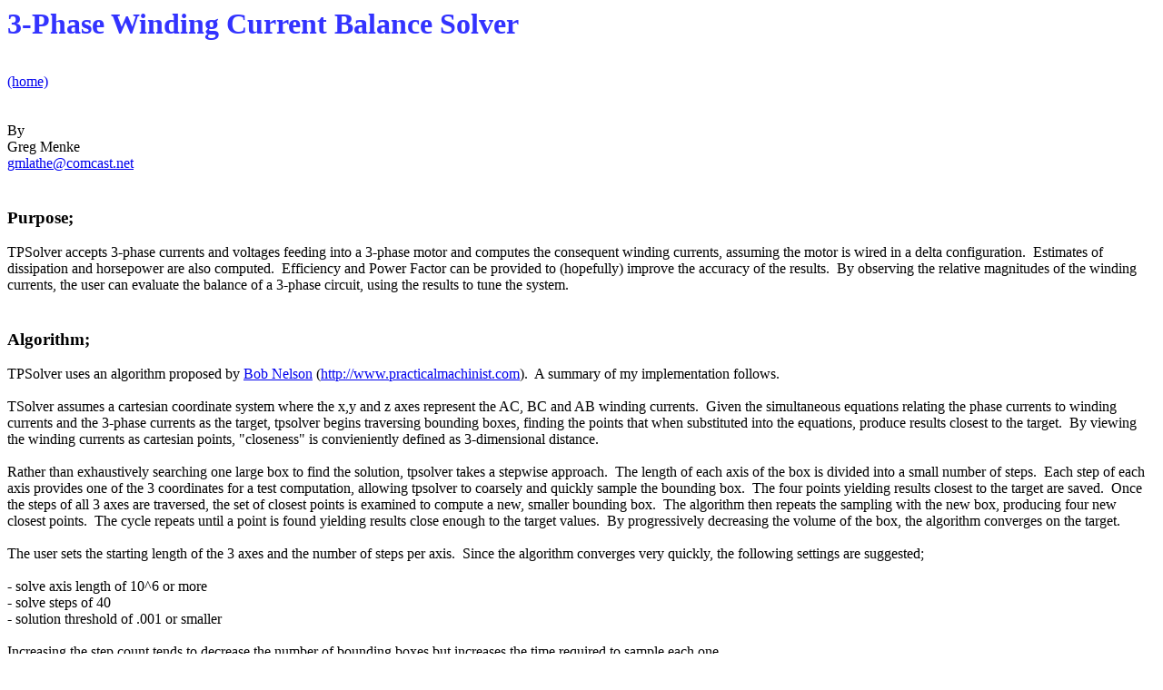

--- FILE ---
content_type: text/html
request_url: http://pounceatron.dreamhosters.com/tpsolver/tpsolver.html
body_size: 2572
content:
<!DOCTYPE html PUBLIC "-//W3C//DTD HTML 4.01 Transitional//EN">
<html>
<head>
  <meta content="text/html; charset=ISO-8859-1"
 http-equiv="content-type">
  <title>TPSolver</title>
</head>
<body>
<font style="color: rgb(51, 51, 255);" size="+3"><span
 style="font-weight: bold;">3-Phase Winding Current Balance Solver</span></font><br>
<br>
<br>
<a href="../index.html">(home)</a><br>
<br>
<br>
By <br>
Greg Menke<br>
<a href="mailto:gmlathe@comcast.net">gmlathe@comcast.net</a><br>
<br>
<big style="font-weight: bold;"><br>
Purpose;</big><br>
<br>
TPSolver accepts 3-phase currents and voltages feeding into
a 3-phase motor and computes the consequent winding currents, assuming
the motor is wired in a delta configuration.&nbsp; Estimates of
dissipation and horsepower
are also computed.&nbsp; Efficiency and Power Factor can be
provided to (hopefully) improve the accuracy of the results.&nbsp; By
observing the relative magnitudes of the winding currents, the user can
evaluate the balance of a 3-phase circuit, using the
results to tune the system.<br>
<br>
<big style="font-weight: bold;"><br>
Algorithm;</big><br>
<br>
TPSolver uses an algorithm proposed by <a
 href="http://www.practicalmachinist.com/cgi-bin/ubbcgi/ultimatebb.cgi?ubb=get_profile;u=00000995">Bob
Nelson</a> (<a href="http://www.practicalmachinist.com">http://www.practicalmachinist.com</a>).&nbsp;
A summary of my implementation follows.&nbsp; <br>
<br>
TSolver assumes a cartesian coordinate system where the x,y and z axes
represent the AC, BC and AB winding currents.&nbsp; Given
the simultaneous equations relating the phase currents to winding
currents and the 3-phase currents as the target, tpsolver begins
traversing bounding boxes, finding the points that when substituted
into the equations, produce results closest to the target.&nbsp; By
viewing the winding currents as cartesian points, "closeness" is
convieniently defined as 3-dimensional distance.<br>
<br>
Rather than exhaustively searching one large box to find the
solution, tpsolver takes a stepwise approach.&nbsp; The length of each
axis of the box is divided into a small number of steps.&nbsp; Each
step of each axis provides one of the 3 coordinates for a test
computation, allowing tpsolver to coarsely and quickly sample the
bounding box.&nbsp; The four points yielding results closest to the
target are saved.&nbsp; Once the steps of all 3 axes are traversed,
the set of closest points is examined to compute a new, smaller
bounding box.&nbsp; The algorithm then repeats the sampling with the
new box, producing four new closest points.&nbsp; The cycle repeats
until a point is found yielding results close enough to the target
values.&nbsp; By progressively
decreasing the volume of the box, the algorithm converges on the target.<br>
<br>
The user sets the starting length of the 3 axes and the number of steps
per axis.&nbsp; Since the algorithm converges very quickly, the
following settings are suggested;<br>
<br>
- solve axis length of 10^6 or more<br>
- solve steps of 40 <br>
- solution threshold of .001 or smaller<br>
<br>
Increasing the step count tends to decrease the number of bounding
boxes but
increases the time required to sample each one.<br>
<br>
<big style="font-weight: bold;"><br>
Download;</big><br>
<br>
Current Version: 1.6, 1/23/2005<br>
<br>
x86 Linux <a
 href="tpsolver-linux">executable</a>&nbsp;
<a href="tpsolver-linux.gz">.gz</a><br>
Windows <a
 href="tpsolver-win32.exe">executable</a>&nbsp;
<a href="tpsolver-win32.zip">zipped</a><br>
Mac OS X (not yet)<br>
<br>
(Unfortunately the executables tend to be rather large because the
Lispworks compiler generates statically linked executables.&nbsp; On
the other hand, this avoids the potential of shared library version
problems.)<br>
<br>
<a href="tpsolver.lisp">source code<br>
</a><a href="deliver.lisp">delivery script</a><br>
<br>
<br>
<font style="font-weight: bold;" size="+1">Installation;</font><br>
<br>
Copy the executable to a convienient location, the desktop or your home
directory is fine.&nbsp; Invoke by whatever means you choose.&nbsp;
Although there are no preference settings as such, upon exit, tpsolver
always stores the current
values of the data entry fields into a text file located in the user's
home
directory.&nbsp; The next time tpsolver is invoked, the previously
saved values are retrieved and loaded into their respective
fields.&nbsp; The tpsolver version number is also stored to the file,
so upgrades to the
software will use previously saved values in a reasonable manner.<br>
<br>
If efficiency and/or power factor are not known, supply .8 and 1
respectively.<br>
<br>
<br>
<font style="font-weight: bold;" size="+1">Running;</font><br>
<br>
Fill in values as desired, then press Solve.&nbsp; If desired, press
Stop to cancel the solver.&nbsp; Once the computation is finished,
various results are shown on the Parameters page and a graphic is
generated on the Results page.&nbsp; Sanity checks of the various
parameters are not exhaustive, more will be added as the program
stabilizes.<br>
<br>
<br>
<big style="font-weight: bold;">License;</big><br>
<br>
TPSolver is released via the GNU GPL Version 2.&nbsp; Please refer to <a
 href="http://www.gnu.org/licenses/gpl.html">http://www.gnu.org/licenses/gpl.html</a><br>
<br>
<br>
<big style="font-weight: bold;">Development Environment;</big><br>
<br>
I developed TPSolver in <a href="http://www.lispworks.com">Lispworks
4.3.7</a> on x86 Linux.&nbsp; x86 Linux executables are compiled by
myself, versions for other operating systems are compiled by Lispworks
users kind enough to compile the source for me.&nbsp; Although the
algorithm is written using portable Common Lisp,
the GUI interface library is specific to Lispworks.&nbsp;
Should you wish to experiment with the source code, demo versions of
Lispworks are available for a variety of platforms and
should capable of running TPSolver without any trouble.<br>
<br>
;;; eof<br>
<br>
</body>
</html>
